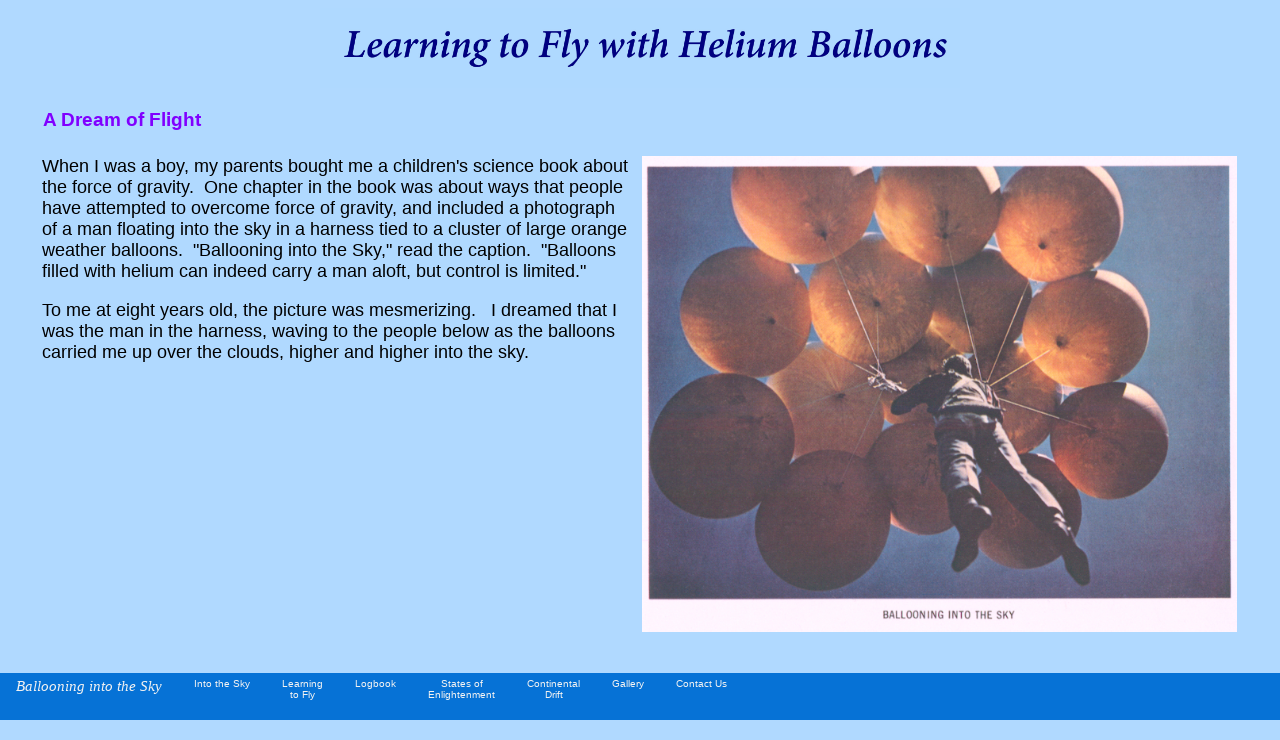

--- FILE ---
content_type: text/html
request_url: https://clusterballoon.org/learning/learning.htm
body_size: 13386
content:
<html>
<style type="text/css">
.navbar {
  background-color: 0672d6;
  overflow: hidden;
  position: fixed;
  bottom: 0;
  margin-left: -8;
  width: 100%;
}
.navbar a {
  float: left;
  display: block;
  color: #f2f2f2;
  text-align: center;
  padding: 5px 16px 20px 16px;
  text-decoration: none;
  font-size: 10px;
}
.navbar a:hover {
  background-color: #ddd;
  color: black;
}
.navbar a:active {
  background-color: #04AA6D;
  color: red;
}
.navbar b {
  float: left;
  font-style:italic;
  font-family:"Times New Roman";
  display: block;
  color: #f2f2f2;
  text-align: center;
  padding: 0px 0px;
  text-decoration: none;
  font-size: 15px;
  font-weight: normal;
}
.navbar b:hover {
  background-color: #ddd;
  color: black;
}
	
.flight {cursor: pointer;}
.flight:hover {background-color:cornflowerblue; opacity: 75%;}
	
.bigfont {font-size: large; font-family: Helvetica, Arial;}
	
</style>
<head>
<title>Learning to Fly with Helium Balloons</title>
<meta http-equiv="Content-Type" content="text/html; charset=iso-8859-1"></head>
<body class="bigfont" bgcolor="b0d9ff" text="#000000" link="#660066" vlink="#996699" alink="#6699FF">
<p align="center"> <img src="Learnbanner.jpg" width="640" height="80" border="0" alt="Cluster Ballooning"> 
</p>
<table width="95%" align="center"><tr><td>
   <h3><font color="#8000FF">A Dream of Flight</font> </font></h3> 
</td></tr></table>
<table class="bigfont" cols=""border="0" align="center" width="95%" bordercolordark="#999933" bordercolorlight="#FFFF99">
  <tr> 
    <td width="50%" valign="top" style="padding-left: 0px; padding-right: 10px"> 
      When I was a boy, my 
      parents bought me a children's science book about the force of gravity.&nbsp; 
      One chapter in the book was about ways that people have attempted to overcome 
      force of gravity, and included a photograph of a man floating into the sky 
      in a harness tied to a cluster of large orange weather balloons.&nbsp; &quot;Ballooning 
      into the Sky,&quot; read the caption.&nbsp; &quot;Balloons filled with 
      helium can indeed carry a man aloft, but control is limited.&quot;&nbsp;&nbsp; 
      &nbsp; 
      <p>To me at eight years old, the picture was mesmerizing. &nbsp; I dreamed 
        that I was the man in the harness, waving to the people below as the balloons 
        carried me up over the clouds, higher and higher into the sky.&nbsp; </font></td>
    <td width="50%" align="center"><img src="../learning/learning_01a.jpg" alt="Ballooning into the Sky.jpg (11455 bytes)" style="text-align: center; height: auto; max-width: 100%"> 
      </td>
  </tr>
</table>
<p><br></p>
<font face="Arial, Helvetica"> </font> 
<table class="bigfont" border="0" align="center" width="95%" height="1" bordercolordark="#999933" bordercolorlight="#FFFF99">
  <tr> 
    <td width="25%" height="41" align="center" rowspan="2" valign="top"> <font face="Arial, Helvetica"><img src="Red_Balloon_Small.jpg" alt="Red Balloon Small.jpg (13064 bytes)" style="max-width: 100%; height: auto">
      </font></td>
    <td width="50%" height="1" style="padding: 15px" valign="top"> <font face="Arial, Helvetica">A 
      year or two later, I saw the film &quot;The Red Balloon&quot;, which ends 
      with the little French boy, Pascal, floating over Paris with a huge bouquet 
      of toy balloons. &nbsp;It was, beyond a doubt, the most wonderful thing 
      I could ever imagine doing.&nbsp;&nbsp;I promised myself then that someday 
      I would float off into the sky with helium balloons too. </font></td>
    <td width="25%" height="1" valign="top" align="center"> <font face="Arial, Helvetica"><img src="Pascal_Small.jpg" alt="Pascal Small.jpg (11610 bytes)" style="max-width: 100%; height: auto"> 
      </font></td>
  </tr>
  <tr> 
    <td width="87%" height="1" style="padding: 10px" valign="top" colspan="2"> 
      <font face="Arial, Helvetica">I was hoping, of course, 
      that it would happen sooner rather than later.&nbsp; A practical-minded 
      boy, I sent away for the Edmund Scientific catalog, from which you could 
      order weather balloons and little aerosol cans of helium. &nbsp;However, 
      even some optimistic guesses at the size and number of balloons required 
      convinced me that it would cost me more than my allowance and my lunch money 
      for the next decade to buy what I needed.&nbsp; So I was stuck on the 
      ground. </font></td>
  </tr>
</table>
<font face="Arial, Helvetica"> </font> 
<table class="bigfont" align="center" width="95%" bordercolordark="#999933" bordercolorlight="#FFFF99">
  	<tr><td><p> <br> </p></td></tr>
	<tr> 
    <td width="100%" style="padding: 0px"> <font face="Arial, Helvetica"><font face="Arial, Helvetica">But 
      as the years passed, I never lost interest in the idea of flying with helium 
      balloons.&nbsp; As a teenager I didn't say anything about it, since it was 
      unusual and not likely to make me look cool with other teenagers.&nbsp; 
      But it&nbsp; was still something I dreamed of doing.&nbsp; Ballooning into 
      the sky -- what could be better than that?&nbsp; 
      <p><font face="Arial, Helvetica">Practical-minded again, I looked for activities that might provide me 
        with some part of my ballooning dream.&nbsp; While I was in college, I 
        learned to fly hot-air balloons, and some years later, I began flying 
        Cloudhoppers, both of which have been a source of great fun and pleasure.&nbsp; 
        However, the dream of flying with a cluster of colorful helium-filled 
        balloons stayed with me through the years. &nbsp; Finally, in 1997, I 
        set out to my make my dream come true. </font></td>
  </tr>
</table>
<br>
<font face="Arial, Helvetica"> 
<table width="95%" align="center"><tr><td>
<h3><font color="#8000FF">The First Four Flights</font></h3>
</td></tr></table>
<table class="bigfont" width="95%" align="center"><tr><td>
<p><font color="#000000">My first four flights all took place in a nine month period in 1997.  In these flights I taught myself the basics of how to rig and fly helium balloon clusters. I experimented with different equipment, transitioning from mylar to synthetic latex balloons, and learned to control my aircraft by extension of the techniques I used as a hot-air balloonist.  It was an exhilarating and occasionally scary education: figuring out how to do something that I knew from science and experience should work, but that was somewhere in the realm of craziness or fantasy as far as most of the world was concerned.  In the end, though, I had the experience I dreamed of as a boy, and it was as wonderful as I had ever imagined.<br><br>
The list of flights below has links to pages describing each of my first four flights.  These flights predated this website, and were documented in web format some years after the fact, based on photographs and written notes from the time.</p>
</font> 
</td></tr></table>
	<tr><td><p> <br> </p></td></tr>
<table border="5" width="95%" align="center">
  <tr class="flight" onclick="window.location='../silver/silver.html'"> 
    <td width="20%"><font face="Arial, Helvetica"><img src="../learning/learning_04.jpg" style="max-width: 100%; height: auto" alt=""> 
      </font></td>
    <td width="50%" valign="top" style="padding-left: 20px; padding-right: 20px; padding-top: 10px">
            <h3><font color="#8000FF">Silver Pleiades: 
              <br>
      April 15, 1997</font></h3>
            </font>
      <font face="Arial, Helvetica"> 
      <p><font color="#400040">For my first cluster balloon flight, I used seven, 
        large slivery mylar balloons which were built by pioneer balloonist Don Piccard.  The flight took place at 
        El Mirage Dry Lake. I flew for 
        ninety minutes and reached an altitude of 4,000 feet AGL.  <a href="../silver/silver.html">(see 'Silver Pleiades' webpage)</a></font> </font></td>
    <td width="30%" height="210"> <font face="Arial, Helvetica"><img src="../learning/learning_05.jpg" alt="" style="max-width: 100%; height: auto"> 
      </font></td>
  </tr>
</table>
<br>
<table border="5" width="95%" align="center">
	<tr class="flight" onclick="window.location='../mixed_bouquet/mixed_bouquet.html'">
    <td width="20%"> <font face="Arial, Helvetica"><img src="../learning/learning_06.jpg" alt="" style="max-width: 100%; height: auto"> 
      </font></td>
    <td width="36%" valign="top" style="padding-left: 20px; padding-right: 20px; padding-top: 10px"> 
	<font face="Arial, Helvetica">
            <h3><font color="#8000FF">Mixed Bouquet:<br>June 
              10, 1997</font></h3>
            </font>
      <font face="Arial, Helvetica"> 
      <p>I flew for a second time at El Mirage, this time supplementing my seven 
        Mylar balloons with 16 six-foot latex balloons.&nbsp;I reached 9,000 feet 
        AGL.  <a href="../mixed_bouquet/mixed_bouquet.html">(see 'Mixed Bouquet' webpage)</a></p></td>
      <td width="44%"><p align="center"><img src="../learning/learning_07.jpg" style="max-width: 100%; height: auto"> 
      </font></td>
  </tr>
</table>
<br>
<table border="5" width="95%" align="center">
  <tr class="flight" onclick="window.location='../celebration/celebration.html'">
  <td align="center" width="30%"><img src="../learning/learning_08.jpg" alt="" style="max-width: 100%; height: auto">
	  </td>
    <td width="50%" valign="top" style="padding-left: 20px; padding-right: 20px; padding-top: 10px">
            <h3><font color="#8000FF">Celebration:<br>July 
              2, 1997</font></h3>
</font>
      <font face="Arial, Helvetica"> 
      <p>For this flight, I launched from Temecula, in the Southern California 
        Wine Country with 72 latex balloons.  After somewhat inadvertently ascending to over 16,000 feet,
        the wind took me twenty miles to the east, over a lake to a mountain valley, 
        where I landed in a meadow in a pine forest.  <a href="../celebration/celebration.html">(see 'Celebration' webpage)</a></p>
	</td>
    <td width="20%" valign="top"> <font face="Arial, Helvetica"><img src="../learning/learning_09.jpg" alt="" style="max-width: 100%; height: auto"> 
      </font></td>
</table>
			
<br>
<table border="5" width="95%" align="center">
  <tr class="flight" onclick="window.location='../celebration_02/celebration_02.html'"> 
    <td width="30%">
      <img src="../learning/learning_10.jpg" alt="" style="max-width: 100%; height: auto"> 
      </td>
    <td width="40%" valign="top" rowspan="2" style="padding-left: 20px; padding-right: 20px; padding-top: 10px"> 
<font face="Arial, Helvetica">
            <h3><font color="#8000FF">Celebration II:<br> December 
              30, 1997</font></h3>
            </font>
      

      <font face="Arial, Helvetica"> 
      <p align="left">My fourth flight took place in Temecula, California again.  Flying with 44 colorful latex balloons, I began to get comfortable with my ability to control the helium balloon cluster as I would a hot-air balloon.  
		<a href="../celebration_02/celebration_02.html">(see 'Celebration II' webpage)</a>
			
		</font></td>
    <td width="30%"><img src="../learning/learning_11.jpg" alt="" style="max-width: 100%; height: auto"> 
     </td>
  </tr>
</table>
&nbsp; <br><br> 

<table class="bigfont" align="center" width=95%><font size="4" face="Arial, Helvetica, sans-serif"><tr><td>
<p>For a more detailed and slightly more technical description of these flights, please see the articles I wrote for the ballooning magazines:</p>	
</td></tr>
	<tr><td style="padding-left: 50; padding-top: 10">&bull; "<a href="../learning/Ballooning_into_the_Sky.pdf">Ballooning into the Sky</a>", <i>Balloon Life</i> magazine, June 1997: a description of the Silver Pleiades flight.</td>
	</tr>
	<tr><td style="padding-left: 50">&bull; "<a href="../learning/A_Condition_of_Complete_Simplicity.pdf">A Condition of Complete Simplicity</a>", <i>Ballooning</i> magazine, September 1997: an account of the Silver Pleiades, Mixed Bouquet and Celebration flights.</td>
	</tr>
</font>
</table>	
<br>
<table class="bigfont" align="center" width="95%"><tr><td>
<p>Detailed photos and narratives 
  are also available for most of my later flights. Links to the webpage for each flight 
  are found on the <font color="#0000FF" face="Arial, Helvetica"><a href="../logbook/logbook.html">Logbook</a></font> 
  page; links to the flights 
  from the </font><font color="#0000FF" face="Arial, Helvetica"><a href="../states/states.html">States 
  of Enlightenment</a></font> <font face="Arial, Helvetica, sans-serif">project 
  are also found on the </font><font color="#0000FF" face="Arial, Helvetica"><a href="../states/states.html">States 
  of Enlightenment</a></font> <font face="Arial, Helvetica, sans-serif">page.</font></p>
</td></tr></table>	
<br><br><br><br>

<font face="Arial, Helvetica, sans-serif">
<div class="navbar">
  <a href="../index.html"><b>Ballooning into the Sky</b></a>
  <a href="../intro/intro.html">Into the Sky</a>
  <a href="../learning/learning.htm">Learning<br>to Fly</a>
  <a href="../logbook/logbook.html">Logbook<br> </a>
  <a href="../states/states.html">States of <br>Enlightenment</a>
  <a href="../continental_drift/continental_drift.html">Continental<br>Drift</a>
  <a href="../gallery/Gallery.html">Gallery</a>
  <a href="../contact/contact.htm">Contact Us</a>
</div>
</body>
</html>
